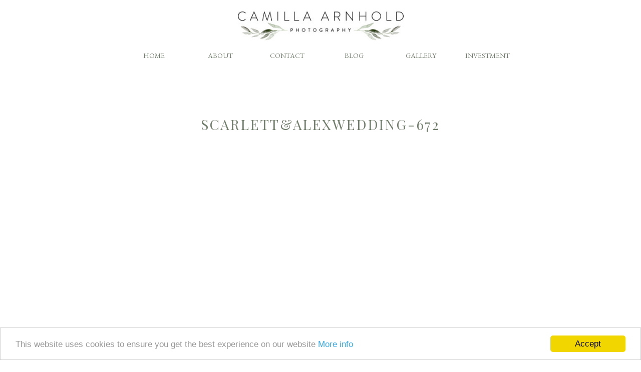

--- FILE ---
content_type: text/html; charset=UTF-8
request_url: https://camillaarnholdphotography.com/?attachment_id=11591
body_size: 13670
content:
<!DOCTYPE html>
<html lang="en-GB" class="d">
<head>
<link rel="stylesheet" type="text/css" href="//lib.showit.co/engine/2.3.2/showit.css" />
<meta name='robots' content='index, follow, max-image-preview:large, max-snippet:-1, max-video-preview:-1' />

	<!-- This site is optimized with the Yoast SEO plugin v19.11 - https://yoast.com/wordpress/plugins/seo/ -->
	<title>Scarlett&amp;AlexWedding-672 - www.camillaarnholdphotography.com</title>
	<link rel="canonical" href="https://camillaarnholdphotography.com/" />
	<meta property="og:locale" content="en_GB" />
	<meta property="og:type" content="article" />
	<meta property="og:title" content="Scarlett&amp;AlexWedding-672 - www.camillaarnholdphotography.com" />
	<meta property="og:url" content="https://camillaarnholdphotography.com/" />
	<meta property="og:site_name" content="www.camillaarnholdphotography.com" />
	<meta property="article:publisher" content="https://www.facebook.com/CamillaArnholdPhotography" />
	<meta property="og:image" content="https://camillaarnholdphotography.com" />
	<meta property="og:image:width" content="2000" />
	<meta property="og:image:height" content="1333" />
	<meta property="og:image:type" content="image/jpeg" />
	<meta name="twitter:card" content="summary_large_image" />
	<script type="application/ld+json" class="yoast-schema-graph">{"@context":"https://schema.org","@graph":[{"@type":"WebPage","@id":"https://camillaarnholdphotography.com/","url":"https://camillaarnholdphotography.com/","name":"Scarlett&AlexWedding-672 - www.camillaarnholdphotography.com","isPartOf":{"@id":"https://camillaarnholdphotography.com/#website"},"primaryImageOfPage":{"@id":"https://camillaarnholdphotography.com/#primaryimage"},"image":{"@id":"https://camillaarnholdphotography.com/#primaryimage"},"thumbnailUrl":"https://camillaarnholdphotography.com/wp-content/uploads/2019/03/ScarlettAlexWedding-672.jpg","datePublished":"2019-03-05T13:24:46+00:00","dateModified":"2019-03-05T13:24:46+00:00","breadcrumb":{"@id":"https://camillaarnholdphotography.com/#breadcrumb"},"inLanguage":"en-GB","potentialAction":[{"@type":"ReadAction","target":["https://camillaarnholdphotography.com/"]}]},{"@type":"ImageObject","inLanguage":"en-GB","@id":"https://camillaarnholdphotography.com/#primaryimage","url":"https://camillaarnholdphotography.com/wp-content/uploads/2019/03/ScarlettAlexWedding-672.jpg","contentUrl":"https://camillaarnholdphotography.com/wp-content/uploads/2019/03/ScarlettAlexWedding-672.jpg","width":2000,"height":1333},{"@type":"BreadcrumbList","@id":"https://camillaarnholdphotography.com/#breadcrumb","itemListElement":[{"@type":"ListItem","position":1,"name":"Home","item":"https://camillaarnholdphotography.com/"},{"@type":"ListItem","position":2,"name":"Scarlett&#038;AlexWedding-672"}]},{"@type":"WebSite","@id":"https://camillaarnholdphotography.com/#website","url":"https://camillaarnholdphotography.com/","name":"www.camillaarnholdphotography.com","description":"","publisher":{"@id":"https://camillaarnholdphotography.com/#/schema/person/a5c916a2e9d52beecc4026e053469d7a"},"potentialAction":[{"@type":"SearchAction","target":{"@type":"EntryPoint","urlTemplate":"https://camillaarnholdphotography.com/?s={search_term_string}"},"query-input":"required name=search_term_string"}],"inLanguage":"en-GB"},{"@type":["Person","Organization"],"@id":"https://camillaarnholdphotography.com/#/schema/person/a5c916a2e9d52beecc4026e053469d7a","name":"Camilla Arnhold","image":{"@type":"ImageObject","inLanguage":"en-GB","@id":"https://camillaarnholdphotography.com/#/schema/person/image/","url":"https://camillaarnholdphotography.com/wp-content/uploads/2025/06/SQAURECOLOUR.png","contentUrl":"https://camillaarnholdphotography.com/wp-content/uploads/2025/06/SQAURECOLOUR.png","width":5808,"height":5808,"caption":"Camilla Arnhold"},"logo":{"@id":"https://camillaarnholdphotography.com/#/schema/person/image/"},"sameAs":["https://www.facebook.com/CamillaArnholdPhotography","https://www.instagram.com/camillaarnholdphotography/","https://www.linkedin.com/in/camilla-arnhold-7b39a694/","https://uk.pinterest.com/camillaarnhold/"]}]}</script>
	<!-- / Yoast SEO plugin. -->


<link rel="alternate" type="application/rss+xml" title="www.camillaarnholdphotography.com &raquo; Feed" href="https://camillaarnholdphotography.com/feed/" />
<link rel="alternate" type="application/rss+xml" title="www.camillaarnholdphotography.com &raquo; Comments Feed" href="https://camillaarnholdphotography.com/comments/feed/" />
<link rel="alternate" type="application/rss+xml" title="www.camillaarnholdphotography.com &raquo; Scarlett&#038;AlexWedding-672 Comments Feed" href="https://camillaarnholdphotography.com/?attachment_id=11591/feed/" />
<script type="text/javascript">
/* <![CDATA[ */
window._wpemojiSettings = {"baseUrl":"https:\/\/s.w.org\/images\/core\/emoji\/16.0.1\/72x72\/","ext":".png","svgUrl":"https:\/\/s.w.org\/images\/core\/emoji\/16.0.1\/svg\/","svgExt":".svg","source":{"concatemoji":"https:\/\/camillaarnholdphotography.com\/wp-includes\/js\/wp-emoji-release.min.js?ver=6.8.3"}};
/*! This file is auto-generated */
!function(s,n){var o,i,e;function c(e){try{var t={supportTests:e,timestamp:(new Date).valueOf()};sessionStorage.setItem(o,JSON.stringify(t))}catch(e){}}function p(e,t,n){e.clearRect(0,0,e.canvas.width,e.canvas.height),e.fillText(t,0,0);var t=new Uint32Array(e.getImageData(0,0,e.canvas.width,e.canvas.height).data),a=(e.clearRect(0,0,e.canvas.width,e.canvas.height),e.fillText(n,0,0),new Uint32Array(e.getImageData(0,0,e.canvas.width,e.canvas.height).data));return t.every(function(e,t){return e===a[t]})}function u(e,t){e.clearRect(0,0,e.canvas.width,e.canvas.height),e.fillText(t,0,0);for(var n=e.getImageData(16,16,1,1),a=0;a<n.data.length;a++)if(0!==n.data[a])return!1;return!0}function f(e,t,n,a){switch(t){case"flag":return n(e,"\ud83c\udff3\ufe0f\u200d\u26a7\ufe0f","\ud83c\udff3\ufe0f\u200b\u26a7\ufe0f")?!1:!n(e,"\ud83c\udde8\ud83c\uddf6","\ud83c\udde8\u200b\ud83c\uddf6")&&!n(e,"\ud83c\udff4\udb40\udc67\udb40\udc62\udb40\udc65\udb40\udc6e\udb40\udc67\udb40\udc7f","\ud83c\udff4\u200b\udb40\udc67\u200b\udb40\udc62\u200b\udb40\udc65\u200b\udb40\udc6e\u200b\udb40\udc67\u200b\udb40\udc7f");case"emoji":return!a(e,"\ud83e\udedf")}return!1}function g(e,t,n,a){var r="undefined"!=typeof WorkerGlobalScope&&self instanceof WorkerGlobalScope?new OffscreenCanvas(300,150):s.createElement("canvas"),o=r.getContext("2d",{willReadFrequently:!0}),i=(o.textBaseline="top",o.font="600 32px Arial",{});return e.forEach(function(e){i[e]=t(o,e,n,a)}),i}function t(e){var t=s.createElement("script");t.src=e,t.defer=!0,s.head.appendChild(t)}"undefined"!=typeof Promise&&(o="wpEmojiSettingsSupports",i=["flag","emoji"],n.supports={everything:!0,everythingExceptFlag:!0},e=new Promise(function(e){s.addEventListener("DOMContentLoaded",e,{once:!0})}),new Promise(function(t){var n=function(){try{var e=JSON.parse(sessionStorage.getItem(o));if("object"==typeof e&&"number"==typeof e.timestamp&&(new Date).valueOf()<e.timestamp+604800&&"object"==typeof e.supportTests)return e.supportTests}catch(e){}return null}();if(!n){if("undefined"!=typeof Worker&&"undefined"!=typeof OffscreenCanvas&&"undefined"!=typeof URL&&URL.createObjectURL&&"undefined"!=typeof Blob)try{var e="postMessage("+g.toString()+"("+[JSON.stringify(i),f.toString(),p.toString(),u.toString()].join(",")+"));",a=new Blob([e],{type:"text/javascript"}),r=new Worker(URL.createObjectURL(a),{name:"wpTestEmojiSupports"});return void(r.onmessage=function(e){c(n=e.data),r.terminate(),t(n)})}catch(e){}c(n=g(i,f,p,u))}t(n)}).then(function(e){for(var t in e)n.supports[t]=e[t],n.supports.everything=n.supports.everything&&n.supports[t],"flag"!==t&&(n.supports.everythingExceptFlag=n.supports.everythingExceptFlag&&n.supports[t]);n.supports.everythingExceptFlag=n.supports.everythingExceptFlag&&!n.supports.flag,n.DOMReady=!1,n.readyCallback=function(){n.DOMReady=!0}}).then(function(){return e}).then(function(){var e;n.supports.everything||(n.readyCallback(),(e=n.source||{}).concatemoji?t(e.concatemoji):e.wpemoji&&e.twemoji&&(t(e.twemoji),t(e.wpemoji)))}))}((window,document),window._wpemojiSettings);
/* ]]> */
</script>
<link rel='stylesheet' id='layerslider-css' href='https://camillaarnholdphotography.com/wp-content/plugins/LayerSlider/assets/static/layerslider/css/layerslider.css?ver=6.11.1' type='text/css' media='all' />
<style id='wp-emoji-styles-inline-css' type='text/css'>

	img.wp-smiley, img.emoji {
		display: inline !important;
		border: none !important;
		box-shadow: none !important;
		height: 1em !important;
		width: 1em !important;
		margin: 0 0.07em !important;
		vertical-align: -0.1em !important;
		background: none !important;
		padding: 0 !important;
	}
</style>
<link rel='stylesheet' id='wp-block-library-css' href='https://camillaarnholdphotography.com/wp-includes/css/dist/block-library/style.min.css?ver=6.8.3' type='text/css' media='all' />
<style id='classic-theme-styles-inline-css' type='text/css'>
/*! This file is auto-generated */
.wp-block-button__link{color:#fff;background-color:#32373c;border-radius:9999px;box-shadow:none;text-decoration:none;padding:calc(.667em + 2px) calc(1.333em + 2px);font-size:1.125em}.wp-block-file__button{background:#32373c;color:#fff;text-decoration:none}
</style>
<style id='global-styles-inline-css' type='text/css'>
:root{--wp--preset--aspect-ratio--square: 1;--wp--preset--aspect-ratio--4-3: 4/3;--wp--preset--aspect-ratio--3-4: 3/4;--wp--preset--aspect-ratio--3-2: 3/2;--wp--preset--aspect-ratio--2-3: 2/3;--wp--preset--aspect-ratio--16-9: 16/9;--wp--preset--aspect-ratio--9-16: 9/16;--wp--preset--color--black: #000000;--wp--preset--color--cyan-bluish-gray: #abb8c3;--wp--preset--color--white: #ffffff;--wp--preset--color--pale-pink: #f78da7;--wp--preset--color--vivid-red: #cf2e2e;--wp--preset--color--luminous-vivid-orange: #ff6900;--wp--preset--color--luminous-vivid-amber: #fcb900;--wp--preset--color--light-green-cyan: #7bdcb5;--wp--preset--color--vivid-green-cyan: #00d084;--wp--preset--color--pale-cyan-blue: #8ed1fc;--wp--preset--color--vivid-cyan-blue: #0693e3;--wp--preset--color--vivid-purple: #9b51e0;--wp--preset--gradient--vivid-cyan-blue-to-vivid-purple: linear-gradient(135deg,rgba(6,147,227,1) 0%,rgb(155,81,224) 100%);--wp--preset--gradient--light-green-cyan-to-vivid-green-cyan: linear-gradient(135deg,rgb(122,220,180) 0%,rgb(0,208,130) 100%);--wp--preset--gradient--luminous-vivid-amber-to-luminous-vivid-orange: linear-gradient(135deg,rgba(252,185,0,1) 0%,rgba(255,105,0,1) 100%);--wp--preset--gradient--luminous-vivid-orange-to-vivid-red: linear-gradient(135deg,rgba(255,105,0,1) 0%,rgb(207,46,46) 100%);--wp--preset--gradient--very-light-gray-to-cyan-bluish-gray: linear-gradient(135deg,rgb(238,238,238) 0%,rgb(169,184,195) 100%);--wp--preset--gradient--cool-to-warm-spectrum: linear-gradient(135deg,rgb(74,234,220) 0%,rgb(151,120,209) 20%,rgb(207,42,186) 40%,rgb(238,44,130) 60%,rgb(251,105,98) 80%,rgb(254,248,76) 100%);--wp--preset--gradient--blush-light-purple: linear-gradient(135deg,rgb(255,206,236) 0%,rgb(152,150,240) 100%);--wp--preset--gradient--blush-bordeaux: linear-gradient(135deg,rgb(254,205,165) 0%,rgb(254,45,45) 50%,rgb(107,0,62) 100%);--wp--preset--gradient--luminous-dusk: linear-gradient(135deg,rgb(255,203,112) 0%,rgb(199,81,192) 50%,rgb(65,88,208) 100%);--wp--preset--gradient--pale-ocean: linear-gradient(135deg,rgb(255,245,203) 0%,rgb(182,227,212) 50%,rgb(51,167,181) 100%);--wp--preset--gradient--electric-grass: linear-gradient(135deg,rgb(202,248,128) 0%,rgb(113,206,126) 100%);--wp--preset--gradient--midnight: linear-gradient(135deg,rgb(2,3,129) 0%,rgb(40,116,252) 100%);--wp--preset--font-size--small: 13px;--wp--preset--font-size--medium: 20px;--wp--preset--font-size--large: 36px;--wp--preset--font-size--x-large: 42px;--wp--preset--spacing--20: 0.44rem;--wp--preset--spacing--30: 0.67rem;--wp--preset--spacing--40: 1rem;--wp--preset--spacing--50: 1.5rem;--wp--preset--spacing--60: 2.25rem;--wp--preset--spacing--70: 3.38rem;--wp--preset--spacing--80: 5.06rem;--wp--preset--shadow--natural: 6px 6px 9px rgba(0, 0, 0, 0.2);--wp--preset--shadow--deep: 12px 12px 50px rgba(0, 0, 0, 0.4);--wp--preset--shadow--sharp: 6px 6px 0px rgba(0, 0, 0, 0.2);--wp--preset--shadow--outlined: 6px 6px 0px -3px rgba(255, 255, 255, 1), 6px 6px rgba(0, 0, 0, 1);--wp--preset--shadow--crisp: 6px 6px 0px rgba(0, 0, 0, 1);}:where(.is-layout-flex){gap: 0.5em;}:where(.is-layout-grid){gap: 0.5em;}body .is-layout-flex{display: flex;}.is-layout-flex{flex-wrap: wrap;align-items: center;}.is-layout-flex > :is(*, div){margin: 0;}body .is-layout-grid{display: grid;}.is-layout-grid > :is(*, div){margin: 0;}:where(.wp-block-columns.is-layout-flex){gap: 2em;}:where(.wp-block-columns.is-layout-grid){gap: 2em;}:where(.wp-block-post-template.is-layout-flex){gap: 1.25em;}:where(.wp-block-post-template.is-layout-grid){gap: 1.25em;}.has-black-color{color: var(--wp--preset--color--black) !important;}.has-cyan-bluish-gray-color{color: var(--wp--preset--color--cyan-bluish-gray) !important;}.has-white-color{color: var(--wp--preset--color--white) !important;}.has-pale-pink-color{color: var(--wp--preset--color--pale-pink) !important;}.has-vivid-red-color{color: var(--wp--preset--color--vivid-red) !important;}.has-luminous-vivid-orange-color{color: var(--wp--preset--color--luminous-vivid-orange) !important;}.has-luminous-vivid-amber-color{color: var(--wp--preset--color--luminous-vivid-amber) !important;}.has-light-green-cyan-color{color: var(--wp--preset--color--light-green-cyan) !important;}.has-vivid-green-cyan-color{color: var(--wp--preset--color--vivid-green-cyan) !important;}.has-pale-cyan-blue-color{color: var(--wp--preset--color--pale-cyan-blue) !important;}.has-vivid-cyan-blue-color{color: var(--wp--preset--color--vivid-cyan-blue) !important;}.has-vivid-purple-color{color: var(--wp--preset--color--vivid-purple) !important;}.has-black-background-color{background-color: var(--wp--preset--color--black) !important;}.has-cyan-bluish-gray-background-color{background-color: var(--wp--preset--color--cyan-bluish-gray) !important;}.has-white-background-color{background-color: var(--wp--preset--color--white) !important;}.has-pale-pink-background-color{background-color: var(--wp--preset--color--pale-pink) !important;}.has-vivid-red-background-color{background-color: var(--wp--preset--color--vivid-red) !important;}.has-luminous-vivid-orange-background-color{background-color: var(--wp--preset--color--luminous-vivid-orange) !important;}.has-luminous-vivid-amber-background-color{background-color: var(--wp--preset--color--luminous-vivid-amber) !important;}.has-light-green-cyan-background-color{background-color: var(--wp--preset--color--light-green-cyan) !important;}.has-vivid-green-cyan-background-color{background-color: var(--wp--preset--color--vivid-green-cyan) !important;}.has-pale-cyan-blue-background-color{background-color: var(--wp--preset--color--pale-cyan-blue) !important;}.has-vivid-cyan-blue-background-color{background-color: var(--wp--preset--color--vivid-cyan-blue) !important;}.has-vivid-purple-background-color{background-color: var(--wp--preset--color--vivid-purple) !important;}.has-black-border-color{border-color: var(--wp--preset--color--black) !important;}.has-cyan-bluish-gray-border-color{border-color: var(--wp--preset--color--cyan-bluish-gray) !important;}.has-white-border-color{border-color: var(--wp--preset--color--white) !important;}.has-pale-pink-border-color{border-color: var(--wp--preset--color--pale-pink) !important;}.has-vivid-red-border-color{border-color: var(--wp--preset--color--vivid-red) !important;}.has-luminous-vivid-orange-border-color{border-color: var(--wp--preset--color--luminous-vivid-orange) !important;}.has-luminous-vivid-amber-border-color{border-color: var(--wp--preset--color--luminous-vivid-amber) !important;}.has-light-green-cyan-border-color{border-color: var(--wp--preset--color--light-green-cyan) !important;}.has-vivid-green-cyan-border-color{border-color: var(--wp--preset--color--vivid-green-cyan) !important;}.has-pale-cyan-blue-border-color{border-color: var(--wp--preset--color--pale-cyan-blue) !important;}.has-vivid-cyan-blue-border-color{border-color: var(--wp--preset--color--vivid-cyan-blue) !important;}.has-vivid-purple-border-color{border-color: var(--wp--preset--color--vivid-purple) !important;}.has-vivid-cyan-blue-to-vivid-purple-gradient-background{background: var(--wp--preset--gradient--vivid-cyan-blue-to-vivid-purple) !important;}.has-light-green-cyan-to-vivid-green-cyan-gradient-background{background: var(--wp--preset--gradient--light-green-cyan-to-vivid-green-cyan) !important;}.has-luminous-vivid-amber-to-luminous-vivid-orange-gradient-background{background: var(--wp--preset--gradient--luminous-vivid-amber-to-luminous-vivid-orange) !important;}.has-luminous-vivid-orange-to-vivid-red-gradient-background{background: var(--wp--preset--gradient--luminous-vivid-orange-to-vivid-red) !important;}.has-very-light-gray-to-cyan-bluish-gray-gradient-background{background: var(--wp--preset--gradient--very-light-gray-to-cyan-bluish-gray) !important;}.has-cool-to-warm-spectrum-gradient-background{background: var(--wp--preset--gradient--cool-to-warm-spectrum) !important;}.has-blush-light-purple-gradient-background{background: var(--wp--preset--gradient--blush-light-purple) !important;}.has-blush-bordeaux-gradient-background{background: var(--wp--preset--gradient--blush-bordeaux) !important;}.has-luminous-dusk-gradient-background{background: var(--wp--preset--gradient--luminous-dusk) !important;}.has-pale-ocean-gradient-background{background: var(--wp--preset--gradient--pale-ocean) !important;}.has-electric-grass-gradient-background{background: var(--wp--preset--gradient--electric-grass) !important;}.has-midnight-gradient-background{background: var(--wp--preset--gradient--midnight) !important;}.has-small-font-size{font-size: var(--wp--preset--font-size--small) !important;}.has-medium-font-size{font-size: var(--wp--preset--font-size--medium) !important;}.has-large-font-size{font-size: var(--wp--preset--font-size--large) !important;}.has-x-large-font-size{font-size: var(--wp--preset--font-size--x-large) !important;}
:where(.wp-block-post-template.is-layout-flex){gap: 1.25em;}:where(.wp-block-post-template.is-layout-grid){gap: 1.25em;}
:where(.wp-block-columns.is-layout-flex){gap: 2em;}:where(.wp-block-columns.is-layout-grid){gap: 2em;}
:root :where(.wp-block-pullquote){font-size: 1.5em;line-height: 1.6;}
</style>
<link rel='stylesheet' id='pub-style-css' href='https://camillaarnholdphotography.com/wp-content/themes/showit/pubs/1od-rf4at16bxx7hs7allw/20250619095308Srz4g6x/assets/pub.css?ver=1750326797' type='text/css' media='all' />
<script type="text/javascript" src="https://camillaarnholdphotography.com/wp-includes/js/jquery/jquery.min.js?ver=3.7.1" id="jquery-core-js"></script>
<script type="text/javascript" id="jquery-core-js-after">
/* <![CDATA[ */
$ = jQuery;
/* ]]> */
</script>
<script type="text/javascript" src="https://camillaarnholdphotography.com/wp-includes/js/jquery/jquery-migrate.min.js?ver=3.4.1" id="jquery-migrate-js"></script>
<script type="text/javascript" id="layerslider-utils-js-extra">
/* <![CDATA[ */
var LS_Meta = {"v":"6.11.1","fixGSAP":"1"};
/* ]]> */
</script>
<script type="text/javascript" src="https://camillaarnholdphotography.com/wp-content/plugins/LayerSlider/assets/static/layerslider/js/layerslider.utils.js?ver=6.11.1" id="layerslider-utils-js"></script>
<script type="text/javascript" src="https://camillaarnholdphotography.com/wp-content/plugins/LayerSlider/assets/static/layerslider/js/layerslider.kreaturamedia.jquery.js?ver=6.11.1" id="layerslider-js"></script>
<script type="text/javascript" src="https://camillaarnholdphotography.com/wp-content/plugins/LayerSlider/assets/static/layerslider/js/layerslider.transitions.js?ver=6.11.1" id="layerslider-transitions-js"></script>
<script type="text/javascript" src="https://camillaarnholdphotography.com/wp-content/themes/showit/pubs/1od-rf4at16bxx7hs7allw/20250619095308Srz4g6x/assets/pub.js?ver=1750326797" id="pub-script-js"></script>
<meta name="generator" content="Powered by LayerSlider 6.11.1 - Multi-Purpose, Responsive, Parallax, Mobile-Friendly Slider Plugin for WordPress." />
<!-- LayerSlider updates and docs at: https://layerslider.kreaturamedia.com -->
<link rel="https://api.w.org/" href="https://camillaarnholdphotography.com/wp-json/" /><link rel="alternate" title="JSON" type="application/json" href="https://camillaarnholdphotography.com/wp-json/wp/v2/media/11591" /><link rel="EditURI" type="application/rsd+xml" title="RSD" href="https://camillaarnholdphotography.com/xmlrpc.php?rsd" />
<link rel='shortlink' href='https://camillaarnholdphotography.com/?p=11591' />
<link rel="alternate" title="oEmbed (JSON)" type="application/json+oembed" href="https://camillaarnholdphotography.com/wp-json/oembed/1.0/embed?url=https%3A%2F%2Fcamillaarnholdphotography.com%2F%3Fattachment_id%3D11591" />
<link rel="alternate" title="oEmbed (XML)" type="text/xml+oembed" href="https://camillaarnholdphotography.com/wp-json/oembed/1.0/embed?url=https%3A%2F%2Fcamillaarnholdphotography.com%2F%3Fattachment_id%3D11591&#038;format=xml" />
				<style type="text/css" id="cst_font_data">
					@font-face {font-family: "Abiding love script";font-display: auto;font-fallback: ;font-weight: 400;src: url(https://camillaarnholdphotography.com/wp-content/uploads/2020/01/Abiding-Love-Script.ttf) format('TrueType');} @font-face {font-family: "Abiding love script bold";font-display: auto;font-fallback: ;font-weight: 400;src: url(https://camillaarnholdphotography.com/wp-content/uploads/2020/01/Abiding-Love-Script-Bold.ttf) format('TrueType');} @font-face {font-family: "Abiding Love Serif";font-display: auto;font-fallback: ;font-weight: 400;src: url(https://camillaarnholdphotography.com/wp-content/uploads/2020/01/Abiding-Love-Serif.woff2) format('woff2'), url(https://camillaarnholdphotography.com/wp-content/uploads/2020/01/Abiding-Love-Serif.woff) format('woff'), url(https://camillaarnholdphotography.com/wp-content/uploads/2020/01/Abiding-Love-Serif.ttf) format('TrueType'), url(https://camillaarnholdphotography.com/wp-content/uploads/2020/01/Abiding-Love-Serif.otf) format('OpenType');} @font-face {font-family: "Abiding love swashes";font-display: auto;font-fallback: ;font-weight: 400;src: url(https://camillaarnholdphotography.com/wp-content/uploads/2020/01/Abiding-Love-Script-Swashes.ttf) format('TrueType');} @font-face {font-family: "Abiding love swashes bold";font-display: auto;font-fallback: ;font-weight: 400;src: url(https://camillaarnholdphotography.com/wp-content/uploads/2020/01/Abiding-Love-Script-Swashes-Bold.ttf) format('TrueType');}				</style>
				
<meta charset="UTF-8" />
<meta name="viewport" content="width=device-width, initial-scale=1" />
<link rel="icon" type="image/png" href="//static.showit.co/200/0UKTAVo7Tt6dNI2eP_y-0Q/189726/sqaurecolour.png" />
<link rel="preconnect" href="https://static.showit.co" />

<link rel="preconnect" href="https://fonts.googleapis.com">
<link rel="preconnect" href="https://fonts.gstatic.com" crossorigin>
<link href="https://fonts.googleapis.com/css?family=EB+Garamond:regular|Playfair+Display:regular|EB+Garamond:italic" rel="stylesheet" type="text/css"/>
<style>
@font-face{font-family:Abiding Love Script;src:url('//static.showit.co/file/lhJVJE_hTNawQqR3lmc4Kw/189726/abiding_love_script.woff');}
</style>
<script id="init_data" type="application/json">
{"mobile":{"w":320},"desktop":{"w":1200,"bgFillType":"color","bgColor":"colors-7"},"sid":"1od-rf4at16bxx7hs7allw","break":768,"assetURL":"//static.showit.co","contactFormId":"189726/324203","cfAction":"aHR0cHM6Ly9jbGllbnRzZXJ2aWNlLnNob3dpdC5jby9jb250YWN0Zm9ybQ==","sgAction":"aHR0cHM6Ly9jbGllbnRzZXJ2aWNlLnNob3dpdC5jby9zb2NpYWxncmlk","blockData":[{"slug":"navigation-pages","visible":"a","states":[],"d":{"h":151,"w":1200,"locking":{"side":"st","scrollOffset":1},"bgFillType":"color","bgColor":"#FFFFFF","bgMediaType":"none"},"m":{"h":51,"w":320,"locking":{"side":"st","scrollOffset":1},"bgFillType":"color","bgColor":"#FFFFFF","bgMediaType":"none"}},{"slug":"post-title","visible":"a","states":[],"d":{"h":796,"w":1200,"nature":"dH","bgFillType":"color","bgColor":"colors-7","bgMediaType":"none"},"m":{"h":365,"w":320,"nature":"dH","bgFillType":"color","bgColor":"colors-7","bgMediaType":"none"}},{"slug":"post-content","visible":"a","states":[],"d":{"h":192,"w":1200,"nature":"dH","bgFillType":"color","bgColor":"colors-7","bgMediaType":"none"},"m":{"h":155,"w":320,"nature":"dH","bgFillType":"color","bgColor":"colors-7","bgMediaType":"none"}},{"slug":"prev-next","visible":"a","states":[],"d":{"h":50,"w":1200,"nature":"dH","bgFillType":"color","bgColor":"#FFFFFF","bgMediaType":"none"},"m":{"h":38,"w":320,"nature":"dH","bgFillType":"color","bgColor":"#FFFFFF","bgMediaType":"none"}},{"slug":"comments","visible":"a","states":[],"d":{"h":55,"w":1200,"nature":"dH","bgFillType":"color","bgColor":"#ffffff","bgMediaType":"none"},"m":{"h":57,"w":320,"nature":"dH","bgFillType":"color","bgColor":"#ffffff","bgMediaType":"none"}},{"slug":"comment-form","visible":"a","states":[],"d":{"h":390,"w":1200,"nature":"dH","bgFillType":"color","bgColor":"#ffffff","bgMediaType":"none"},"m":{"h":446,"w":320,"nature":"dH","bgFillType":"color","bgColor":"#ffffff","bgMediaType":"none"}},{"slug":"footer","visible":"a","states":[],"d":{"h":800,"w":1200,"bgFillType":"color","bgColor":"#FFFFFF","bgMediaType":"none"},"m":{"h":621,"w":320,"bgFillType":"color","bgColor":"#FFFFFF","bgMediaType":"none"}},{"slug":"mobile-menu-open","visible":"m","states":[],"d":{"h":400,"w":1200,"bgFillType":"color","bgColor":"#FFFFFF","bgMediaType":"none"},"m":{"h":361,"w":320,"locking":{"side":"t"},"bgFillType":"color","bgColor":"#FFFFFF","bgMediaType":"none"}}],"elementData":[{"type":"text","visible":"d","id":"navigation-pages_0","blockId":"navigation-pages","m":{"x":103,"y":7,"w":113.39999999999999,"h":21,"a":0},"d":{"x":884,"y":99,"w":98,"h":31,"a":0}},{"type":"text","visible":"d","id":"navigation-pages_1","blockId":"navigation-pages","m":{"x":103,"y":7,"w":113.39999999999999,"h":21,"a":0},"d":{"x":751,"y":99,"w":98,"h":31,"a":0}},{"type":"text","visible":"d","id":"navigation-pages_2","blockId":"navigation-pages","m":{"x":103,"y":7,"w":113.39999999999999,"h":21,"a":0},"d":{"x":618,"y":99,"w":98,"h":31,"a":0}},{"type":"text","visible":"d","id":"navigation-pages_3","blockId":"navigation-pages","m":{"x":103,"y":7,"w":113.39999999999999,"h":21,"a":0},"d":{"x":484,"y":99,"w":98,"h":31,"a":0}},{"type":"text","visible":"d","id":"navigation-pages_4","blockId":"navigation-pages","m":{"x":103,"y":7,"w":113.39999999999999,"h":21,"a":0},"d":{"x":351,"y":99,"w":98,"h":31,"a":0}},{"type":"text","visible":"d","id":"navigation-pages_5","blockId":"navigation-pages","m":{"x":103,"y":7,"w":113.39999999999999,"h":21,"a":0},"d":{"x":218,"y":99,"w":98,"h":31,"a":0}},{"type":"simple","visible":"a","id":"navigation-pages_6","blockId":"navigation-pages","m":{"x":135,"y":33,"w":50,"h":1,"a":0},"d":{"x":560,"y":58,"w":80,"h":1,"a":0}},{"type":"graphic","visible":"a","id":"navigation-pages_7","blockId":"navigation-pages","m":{"x":75,"y":10,"w":171,"h":32,"a":0,"gs":{"t":"fit"}},"d":{"x":435,"y":21,"w":331,"h":62,"a":0},"c":{"key":"kN1x7OTKRXiIGVI8ZDBcIw/189726/colour.jpg","aspect_ratio":5.35385}},{"type":"icon","visible":"m","id":"navigation-pages_8","blockId":"navigation-pages","m":{"x":263,"y":0,"w":50,"h":50,"a":0},"d":{"x":550,"y":150,"w":100,"h":100,"a":0},"pc":[{"type":"show","block":"mobile-menu-open"}]},{"type":"graphic","visible":"a","id":"post-title_0","blockId":"post-title","m":{"x":24,"y":129,"w":273,"h":203,"a":0},"d":{"x":180,"y":142,"w":840,"h":626,"a":0},"c":{"key":"SrXokEfBQF-9ferFC49Svw/shared/6934_14.jpg","aspect_ratio":1.34228}},{"type":"text","visible":"a","id":"post-title_1","blockId":"post-title","m":{"x":14,"y":21,"w":293,"h":52,"a":0},"d":{"x":102,"y":81,"w":996,"h":63,"a":0}},{"type":"text","visible":"a","id":"post-content_0","blockId":"post-content","m":{"x":12,"y":31,"w":297,"h":88,"a":0},"d":{"x":102,"y":40,"w":996,"h":123,"a":0}},{"type":"text","visible":"a","id":"prev-next_0","blockId":"prev-next","m":{"x":207,"y":7.5,"w":102.6,"h":19,"a":0},"d":{"x":974.723,"y":11.5,"w":205,"h":27,"a":0}},{"type":"text","visible":"a","id":"prev-next_1","blockId":"prev-next","m":{"x":11,"y":7.5,"w":102.6,"h":19,"a":0},"d":{"x":20.278,"y":11.5,"w":205,"h":27,"a":0}},{"type":"text","visible":"a","id":"comments_0","blockId":"comments","m":{"x":10.538,"y":8.692,"w":290.007,"h":39.012,"a":0},"d":{"x":228.498,"y":16,"w":743.005,"h":27.001,"a":0,"lockV":"bs"}},{"type":"text","visible":"a","id":"comment-form_0","blockId":"comment-form","m":{"x":10.5,"y":11,"w":299.001,"h":44.002,"a":0},"d":{"x":227.993,"y":13,"w":744.015,"h":31.013,"a":0,"lockV":"bs"}},{"type":"text","visible":"d","id":"footer_0","blockId":"footer","m":{"x":103,"y":7,"w":113.39999999999999,"h":21,"a":0},"d":{"x":1016,"y":434,"w":98,"h":31,"a":0}},{"type":"text","visible":"d","id":"footer_1","blockId":"footer","m":{"x":103,"y":7,"w":113.39999999999999,"h":21,"a":0},"d":{"x":1016,"y":399,"w":98,"h":31,"a":0}},{"type":"text","visible":"d","id":"footer_2","blockId":"footer","m":{"x":103,"y":7,"w":113.39999999999999,"h":21,"a":0},"d":{"x":1016,"y":364,"w":98,"h":31,"a":0}},{"type":"text","visible":"d","id":"footer_3","blockId":"footer","m":{"x":103,"y":7,"w":113.39999999999999,"h":21,"a":0},"d":{"x":883,"y":434,"w":98,"h":31,"a":0}},{"type":"text","visible":"d","id":"footer_4","blockId":"footer","m":{"x":103,"y":7,"w":113.39999999999999,"h":21,"a":0},"d":{"x":883,"y":399,"w":98,"h":31,"a":0}},{"type":"text","visible":"d","id":"footer_5","blockId":"footer","m":{"x":103,"y":7,"w":113.39999999999999,"h":21,"a":0},"d":{"x":883,"y":364,"w":98,"h":31,"a":0}},{"type":"simple","visible":"d","id":"footer_6","blockId":"footer","m":{"x":121,"y":46,"w":80,"h":1,"a":0},"d":{"x":954,"y":414,"w":90,"h":1,"a":90}},{"type":"text","visible":"d","id":"footer_7","blockId":"footer","m":{"x":95,"y":10,"w":130.2,"h":31,"a":0},"d":{"x":918,"y":311,"w":164,"h":31,"a":0}},{"type":"icon","visible":"a","id":"footer_8","blockId":"footer","m":{"x":178,"y":463,"w":28,"h":26,"a":0},"d":{"x":622,"y":651,"w":28,"h":24,"a":0}},{"type":"icon","visible":"a","id":"footer_9","blockId":"footer","m":{"x":142,"y":463,"w":28,"h":26,"a":0},"d":{"x":586,"y":651,"w":28,"h":24,"a":0}},{"type":"icon","visible":"a","id":"footer_10","blockId":"footer","m":{"x":106,"y":463,"w":28,"h":26,"a":0},"d":{"x":548,"y":651,"w":28,"h":24,"a":0}},{"type":"simple","visible":"a","id":"footer_11","blockId":"footer","m":{"x":120,"y":451,"w":80,"h":1,"a":0},"d":{"x":550,"y":637,"w":100,"h":1,"a":0}},{"type":"simple","visible":"d","id":"footer_12","blockId":"footer","m":{"x":130,"y":461,"w":80,"h":1,"a":0},"d":{"x":1,"y":0,"w":1200,"h":1,"a":0}},{"type":"simple","visible":"m","id":"footer_13","blockId":"footer","m":{"x":49,"y":5,"w":214,"h":1,"a":0},"d":{"x":560,"y":647,"w":100,"h":1,"a":0}},{"type":"text","visible":"a","id":"footer_14","blockId":"footer","m":{"x":92,"y":428,"w":136,"h":18,"a":0},"d":{"x":497,"y":603,"w":206,"h":26,"a":0}},{"type":"text","visible":"a","id":"footer_15","blockId":"footer","m":{"x":61,"y":521,"w":199,"h":26,"a":0},"d":{"x":70,"y":342,"w":261,"h":32,"a":0}},{"type":"simple","visible":"a","id":"footer_16","blockId":"footer","m":{"x":121,"y":503,"w":80,"h":1,"a":0},"d":{"x":150,"y":403,"w":100,"h":1,"a":0}},{"type":"simple","visible":"a","id":"footer_17","blockId":"footer","m":{"x":51,"y":150,"w":251,"h":254,"a":0},"d":{"x":440,"y":196,"w":342,"h":341,"a":0}},{"type":"text","visible":"a","id":"footer_18","blockId":"footer","m":{"x":33,"y":91,"w":259,"h":22,"a":0},"d":{"x":421,"y":153,"w":359,"h":30,"a":0}},{"type":"text","visible":"a","id":"footer_19","blockId":"footer","m":{"x":94,"y":54,"w":136,"h":20,"a":0},"d":{"x":502,"y":121,"w":196,"h":25,"a":0}},{"type":"social","visible":"a","id":"footer_20","blockId":"footer","m":{"x":45,"y":163,"w":247,"h":246,"a":0},"d":{"x":405,"y":213,"w":372,"h":344,"a":0}},{"type":"text","visible":"d","id":"footer_21","blockId":"footer","m":{"x":103,"y":301,"w":114,"h":19,"a":0},"d":{"x":6,"y":419,"w":388,"h":184,"a":0}},{"type":"icon","visible":"a","id":"mobile-menu-open_0","blockId":"mobile-menu-open","m":{"x":271,"y":15,"w":33,"h":33,"a":0},"d":{"x":550,"y":150,"w":100,"h":100,"a":0},"pc":[{"type":"hide","block":"mobile-menu-open"}]},{"type":"text","visible":"a","id":"mobile-menu-open_1","blockId":"mobile-menu-open","m":{"x":111,"y":274,"w":98,"h":32,"a":0},"d":{"x":512,"y":171,"w":177,"h":59,"a":0}},{"type":"text","visible":"a","id":"mobile-menu-open_2","blockId":"mobile-menu-open","m":{"x":111,"y":229,"w":98,"h":32,"a":0},"d":{"x":512,"y":171,"w":177,"h":59,"a":0}},{"type":"text","visible":"a","id":"mobile-menu-open_3","blockId":"mobile-menu-open","m":{"x":105,"y":184,"w":110,"h":32,"a":0},"d":{"x":512,"y":171,"w":177,"h":59,"a":0}},{"type":"text","visible":"a","id":"mobile-menu-open_4","blockId":"mobile-menu-open","m":{"x":105,"y":138,"w":110,"h":32,"a":0},"d":{"x":522,"y":181,"w":177,"h":59,"a":0}},{"type":"text","visible":"a","id":"mobile-menu-open_5","blockId":"mobile-menu-open","m":{"x":123,"y":93,"w":75,"h":32,"a":0},"d":{"x":512,"y":171,"w":177,"h":59,"a":0}},{"type":"text","visible":"a","id":"mobile-menu-open_6","blockId":"mobile-menu-open","m":{"x":123,"y":48,"w":75,"h":32,"a":0},"d":{"x":512,"y":171,"w":177,"h":59,"a":0},"pc":[{"type":"hide","block":"mobile-menu-open"}]}]}
</script>
<link
rel="stylesheet"
type="text/css"
href="https://cdnjs.cloudflare.com/ajax/libs/animate.css/3.4.0/animate.min.css"
/>


<script src="//lib.showit.co/engine/2.3.2/showit-lib.min.js"></script>
<script src="//lib.showit.co/engine/2.3.2/showit.min.js"></script>
<script>

function initPage(){

}
</script>

<style id="si-page-css">
html.m {background-color:rgba(255,255,255,1);}
html.d {background-color:rgba(255,255,255,1);}
.d .st-d-title,.d .se-wpt h1 {color:rgba(172,182,174,1);line-height:1.6;letter-spacing:0em;font-size:54px;text-align:center;font-family:'Abiding Love Script';font-weight:400;font-style:normal;}
.d .se-wpt h1 {margin-bottom:30px;}
.d .st-d-title.se-rc a {color:rgba(172,182,174,1);}
.d .st-d-title.se-rc a:hover {text-decoration:underline;color:rgba(172,182,174,1);opacity:0.8;}
.m .st-m-title,.m .se-wpt h1 {color:rgba(172,182,174,1);line-height:1.6;letter-spacing:0em;font-size:36px;text-align:center;font-family:'Abiding Love Script';font-weight:400;font-style:normal;}
.m .se-wpt h1 {margin-bottom:20px;}
.m .st-m-title.se-rc a {color:rgba(172,182,174,1);}
.m .st-m-title.se-rc a:hover {text-decoration:underline;color:rgba(172,182,174,1);opacity:0.8;}
.d .st-d-heading,.d .se-wpt h2 {color:rgba(112,125,106,1);text-transform:uppercase;line-height:1.2;letter-spacing:0.1em;font-size:18px;text-align:center;font-family:'Playfair Display';font-weight:400;font-style:normal;}
.d .se-wpt h2 {margin-bottom:24px;}
.d .st-d-heading.se-rc a {color:rgba(112,125,106,1);}
.d .st-d-heading.se-rc a:hover {text-decoration:underline;color:rgba(112,125,106,1);opacity:0.8;}
.m .st-m-heading,.m .se-wpt h2 {color:rgba(112,125,106,1);text-transform:uppercase;line-height:1.2;letter-spacing:0.1em;font-size:18px;text-align:center;font-family:'Playfair Display';font-weight:400;font-style:normal;}
.m .se-wpt h2 {margin-bottom:20px;}
.m .st-m-heading.se-rc a {color:rgba(112,125,106,1);}
.m .st-m-heading.se-rc a:hover {text-decoration:underline;color:rgba(112,125,106,1);opacity:0.8;}
.d .st-d-subheading,.d .se-wpt h3 {color:rgba(118,118,118,1);line-height:1.8;letter-spacing:0.1em;font-size:17px;text-align:center;font-family:'EB Garamond';font-weight:400;font-style:italic;}
.d .se-wpt h3 {margin-bottom:18px;}
.d .st-d-subheading.se-rc a {color:rgba(118,118,118,1);}
.d .st-d-subheading.se-rc a:hover {text-decoration:underline;color:rgba(118,118,118,1);opacity:0.8;}
.m .st-m-subheading,.m .se-wpt h3 {color:rgba(118,118,118,1);line-height:1.8;letter-spacing:0.1em;font-size:14px;text-align:center;font-family:'EB Garamond';font-weight:400;font-style:italic;}
.m .se-wpt h3 {margin-bottom:18px;}
.m .st-m-subheading.se-rc a {color:rgba(118,118,118,1);}
.m .st-m-subheading.se-rc a:hover {text-decoration:underline;color:rgba(118,118,118,1);opacity:0.8;}
.d .st-d-paragraph {color:rgba(118,118,118,1);line-height:1.8;letter-spacing:0em;font-size:16px;text-align:center;font-family:'EB Garamond';font-weight:400;font-style:normal;}
.d .se-wpt p {margin-bottom:16px;}
.d .st-d-paragraph.se-rc a {color:rgba(118,118,118,1);}
.d .st-d-paragraph.se-rc a:hover {text-decoration:underline;color:rgba(118,118,118,1);opacity:0.8;}
.m .st-m-paragraph {color:rgba(118,118,118,1);line-height:1.8;letter-spacing:0em;font-size:14px;text-align:center;font-family:'EB Garamond';font-weight:400;font-style:normal;}
.m .se-wpt p {margin-bottom:16px;}
.m .st-m-paragraph.se-rc a {color:rgba(118,118,118,1);}
.m .st-m-paragraph.se-rc a:hover {text-decoration:underline;color:rgba(118,118,118,1);opacity:0.8;}
.sib-navigation-pages {z-index:3;}
.m .sib-navigation-pages {height:51px;}
.d .sib-navigation-pages {height:151px;}
.m .sib-navigation-pages .ss-bg {background-color:rgba(255,255,255,1);}
.d .sib-navigation-pages .ss-bg {background-color:rgba(255,255,255,1);}
.d .sie-navigation-pages_0 {left:884px;top:99px;width:98px;height:31px;}
.m .sie-navigation-pages_0 {left:103px;top:7px;width:113.39999999999999px;height:21px;display:none;}
.d .sie-navigation-pages_0-text {color:rgba(112,125,106,1);text-transform:uppercase;letter-spacing:0em;font-size:14px;text-align:center;font-family:'EB Garamond';font-weight:400;font-style:normal;}
.d .sie-navigation-pages_1 {left:751px;top:99px;width:98px;height:31px;}
.m .sie-navigation-pages_1 {left:103px;top:7px;width:113.39999999999999px;height:21px;display:none;}
.d .sie-navigation-pages_1-text {color:rgba(112,125,106,1);text-transform:uppercase;font-size:14px;text-align:center;font-family:'EB Garamond';font-weight:400;font-style:normal;}
.d .sie-navigation-pages_2 {left:618px;top:99px;width:98px;height:31px;}
.m .sie-navigation-pages_2 {left:103px;top:7px;width:113.39999999999999px;height:21px;display:none;}
.d .sie-navigation-pages_2-text {color:rgba(112,125,106,1);text-transform:uppercase;font-size:14px;text-align:center;font-family:'EB Garamond';font-weight:400;font-style:normal;}
.d .sie-navigation-pages_3 {left:484px;top:99px;width:98px;height:31px;}
.m .sie-navigation-pages_3 {left:103px;top:7px;width:113.39999999999999px;height:21px;display:none;}
.d .sie-navigation-pages_3-text {color:rgba(112,125,106,1);text-transform:uppercase;font-size:14px;text-align:center;font-family:'EB Garamond';font-weight:400;font-style:normal;}
.d .sie-navigation-pages_4 {left:351px;top:99px;width:98px;height:31px;}
.m .sie-navigation-pages_4 {left:103px;top:7px;width:113.39999999999999px;height:21px;display:none;}
.d .sie-navigation-pages_4-text {color:rgba(112,125,106,1);text-transform:uppercase;font-size:14px;text-align:center;font-family:'EB Garamond';font-weight:400;font-style:normal;}
.d .sie-navigation-pages_5 {left:218px;top:99px;width:98px;height:31px;}
.m .sie-navigation-pages_5 {left:103px;top:7px;width:113.39999999999999px;height:21px;display:none;}
.d .sie-navigation-pages_5-text {color:rgba(112,125,106,1);text-transform:uppercase;letter-spacing:0em;font-size:14px;text-align:center;font-family:'EB Garamond';font-weight:400;font-style:normal;}
.d .sie-navigation-pages_6 {left:560px;top:58px;width:80px;height:1px;}
.m .sie-navigation-pages_6 {left:135px;top:33px;width:50px;height:1px;}
.d .sie-navigation-pages_6 .se-simple:hover {}
.m .sie-navigation-pages_6 .se-simple:hover {}
.d .sie-navigation-pages_6 .se-simple {background-color:rgba(118,118,118,0.5);}
.m .sie-navigation-pages_6 .se-simple {background-color:rgba(118,118,118,0.5);}
.d .sie-navigation-pages_7 {left:435px;top:21px;width:331px;height:62px;}
.m .sie-navigation-pages_7 {left:75px;top:10px;width:171px;height:32px;}
.d .sie-navigation-pages_7 .se-img {background-repeat:no-repeat;background-size:cover;background-position:50% 50%;border-radius:inherit;}
.m .sie-navigation-pages_7 .se-img {background-repeat:no-repeat;background-size:contain;background-position:50%;border-radius:inherit;}
.d .sie-navigation-pages_8 {left:550px;top:150px;width:100px;height:100px;display:none;}
.m .sie-navigation-pages_8 {left:263px;top:0px;width:50px;height:50px;}
.d .sie-navigation-pages_8 svg {fill:rgba(112,125,106,1);}
.m .sie-navigation-pages_8 svg {fill:rgba(112,125,106,1);}
.m .sib-post-title {height:365px;}
.d .sib-post-title {height:796px;}
.m .sib-post-title .ss-bg {background-color:rgba(255,255,255,1);}
.d .sib-post-title .ss-bg {background-color:rgba(255,255,255,1);}
.m .sib-post-title.sb-nm-dH .sc {height:365px;}
.d .sib-post-title.sb-nd-dH .sc {height:796px;}
.d .sie-post-title_0 {left:180px;top:142px;width:840px;height:626px;}
.m .sie-post-title_0 {left:24px;top:129px;width:273px;height:203px;}
.d .sie-post-title_0 .se-img img {object-fit: cover;object-position: 50% 50%;border-radius: inherit;height: 100%;width: 100%;}
.m .sie-post-title_0 .se-img img {object-fit: cover;object-position: 50% 50%;border-radius: inherit;height: 100%;width: 100%;}
.d .sie-post-title_1 {left:102px;top:81px;width:996px;height:63px;}
.m .sie-post-title_1 {left:14px;top:21px;width:293px;height:52px;}
.d .sie-post-title_1-text {font-size:28px;}
.m .sie-post-title_1-text {font-size:12px;}
.m .sib-post-content {height:155px;}
.d .sib-post-content {height:192px;}
.m .sib-post-content .ss-bg {background-color:rgba(255,255,255,1);}
.d .sib-post-content .ss-bg {background-color:rgba(255,255,255,1);}
.m .sib-post-content.sb-nm-dH .sc {height:155px;}
.d .sib-post-content.sb-nd-dH .sc {height:192px;}
.d .sie-post-content_0 {left:102px;top:40px;width:996px;height:123px;}
.m .sie-post-content_0 {left:12px;top:31px;width:297px;height:88px;}
.m .sie-post-content_0-text {font-size:12px;}
.m .sib-prev-next {height:38px;}
.d .sib-prev-next {height:50px;}
.m .sib-prev-next .ss-bg {background-color:rgba(255,255,255,1);}
.d .sib-prev-next .ss-bg {background-color:rgba(255,255,255,1);}
.m .sib-prev-next.sb-nm-dH .sc {height:38px;}
.d .sib-prev-next.sb-nd-dH .sc {height:50px;}
.d .sie-prev-next_0 {left:974.723px;top:11.5px;width:205px;height:27px;}
.m .sie-prev-next_0 {left:207px;top:7.5px;width:102.6px;height:19px;}
.d .sie-prev-next_0-text {font-size:16px;}
.d .sie-prev-next_1 {left:20.278px;top:11.5px;width:205px;height:27px;}
.m .sie-prev-next_1 {left:11px;top:7.5px;width:102.6px;height:19px;}
.d .sie-prev-next_1-text {font-size:16px;}
.m .sib-comments {height:57px;}
.d .sib-comments {height:55px;}
.m .sib-comments .ss-bg {background-color:rgba(255,255,255,1);}
.d .sib-comments .ss-bg {background-color:rgba(255,255,255,1);}
.m .sib-comments.sb-nm-dH .sc {height:57px;}
.d .sib-comments.sb-nd-dH .sc {height:55px;}
.d .sie-comments_0 {left:228.498px;top:16px;width:743.005px;height:27.001px;}
.m .sie-comments_0 {left:10.538px;top:8.692px;width:290.007px;height:39.012px;}
.m .sie-comments_0-text {color:rgba(178,178,178,1);line-height:1.8;letter-spacing:0.2em;font-size:12px;text-align:center;}
.m .sib-comment-form {height:446px;}
.d .sib-comment-form {height:390px;}
.m .sib-comment-form .ss-bg {background-color:rgba(255,255,255,1);}
.d .sib-comment-form .ss-bg {background-color:rgba(255,255,255,1);}
.m .sib-comment-form.sb-nm-dH .sc {height:446px;}
.d .sib-comment-form.sb-nd-dH .sc {height:390px;}
.d .sie-comment-form_0 {left:227.993px;top:13px;width:744.015px;height:31.013px;}
.m .sie-comment-form_0 {left:10.5px;top:11px;width:299.001px;height:44.002px;}
.m .sie-comment-form_0-text {color:rgba(178,178,178,1);line-height:1.8;letter-spacing:0.2em;font-size:12px;text-align:center;}
.m .sib-footer {height:621px;}
.d .sib-footer {height:800px;}
.m .sib-footer .ss-bg {background-color:rgba(255,255,255,1);}
.d .sib-footer .ss-bg {background-color:rgba(255,255,255,1);}
.d .sie-footer_0 {left:1016px;top:434px;width:98px;height:31px;}
.m .sie-footer_0 {left:103px;top:7px;width:113.39999999999999px;height:21px;display:none;}
.d .sie-footer_0-text {text-transform:uppercase;letter-spacing:0.1em;font-size:14px;text-align:left;font-family:'Playfair Display';font-weight:400;font-style:normal;}
.m .sie-footer_0-text {text-align:center;}
.d .sie-footer_1 {left:1016px;top:399px;width:98px;height:31px;}
.m .sie-footer_1 {left:103px;top:7px;width:113.39999999999999px;height:21px;display:none;}
.d .sie-footer_1-text {text-transform:uppercase;letter-spacing:0.1em;font-size:14px;text-align:left;font-family:'Playfair Display';font-weight:400;font-style:normal;}
.m .sie-footer_1-text {text-align:center;}
.d .sie-footer_2 {left:1016px;top:364px;width:98px;height:31px;}
.m .sie-footer_2 {left:103px;top:7px;width:113.39999999999999px;height:21px;display:none;}
.d .sie-footer_2-text {text-transform:uppercase;letter-spacing:0.1em;font-size:14px;text-align:left;font-family:'Playfair Display';font-weight:400;font-style:normal;}
.m .sie-footer_2-text {text-align:center;}
.d .sie-footer_3 {left:883px;top:434px;width:98px;height:31px;}
.m .sie-footer_3 {left:103px;top:7px;width:113.39999999999999px;height:21px;display:none;}
.d .sie-footer_3-text {text-transform:uppercase;letter-spacing:0.1em;font-size:14px;text-align:right;font-family:'Playfair Display';font-weight:400;font-style:normal;}
.m .sie-footer_3-text {text-align:center;}
.d .sie-footer_4 {left:883px;top:399px;width:98px;height:31px;}
.m .sie-footer_4 {left:103px;top:7px;width:113.39999999999999px;height:21px;display:none;}
.d .sie-footer_4-text {text-transform:uppercase;letter-spacing:0.1em;font-size:14px;text-align:right;font-family:'Playfair Display';font-weight:400;font-style:normal;}
.m .sie-footer_4-text {text-align:center;}
.d .sie-footer_5 {left:883px;top:364px;width:98px;height:31px;}
.m .sie-footer_5 {left:103px;top:7px;width:113.39999999999999px;height:21px;display:none;}
.d .sie-footer_5-text {text-transform:uppercase;letter-spacing:0.1em;font-size:14px;text-align:right;font-family:'Playfair Display';font-weight:400;font-style:normal;}
.m .sie-footer_5-text {text-align:center;}
.d .sie-footer_6 {left:954px;top:414px;width:90px;height:1px;}
.m .sie-footer_6 {left:121px;top:46px;width:80px;height:1px;display:none;}
.d .sie-footer_6 .se-simple:hover {}
.m .sie-footer_6 .se-simple:hover {}
.d .sie-footer_6 .se-simple {background-color:rgba(118,118,118,0.5);}
.m .sie-footer_6 .se-simple {background-color:rgba(118,118,118,0.5);}
.d .sie-footer_7 {left:918px;top:311px;width:164px;height:31px;}
.m .sie-footer_7 {left:95px;top:10px;width:130.2px;height:31px;display:none;}
.d .sie-footer_7-text {font-size:17px;}
.d .sie-footer_8 {left:622px;top:651px;width:28px;height:24px;}
.m .sie-footer_8 {left:178px;top:463px;width:28px;height:26px;}
.d .sie-footer_8 svg {fill:rgba(112,125,106,1);}
.m .sie-footer_8 svg {fill:rgba(112,125,106,1);}
.d .sie-footer_9 {left:586px;top:651px;width:28px;height:24px;}
.m .sie-footer_9 {left:142px;top:463px;width:28px;height:26px;}
.d .sie-footer_9 svg {fill:rgba(112,125,106,1);}
.m .sie-footer_9 svg {fill:rgba(112,125,106,1);}
.d .sie-footer_10 {left:548px;top:651px;width:28px;height:24px;}
.m .sie-footer_10 {left:106px;top:463px;width:28px;height:26px;}
.d .sie-footer_10 svg {fill:rgba(112,125,106,1);}
.m .sie-footer_10 svg {fill:rgba(112,125,106,1);}
.d .sie-footer_11 {left:550px;top:637px;width:100px;height:1px;}
.m .sie-footer_11 {left:120px;top:451px;width:80px;height:1px;}
.d .sie-footer_11 .se-simple:hover {}
.m .sie-footer_11 .se-simple:hover {}
.d .sie-footer_11 .se-simple {background-color:rgba(118,118,118,0.5);}
.m .sie-footer_11 .se-simple {background-color:rgba(118,118,118,0.5);}
.d .sie-footer_12 {left:1px;top:0px;width:1200px;height:1px;}
.m .sie-footer_12 {left:130px;top:461px;width:80px;height:1px;display:none;}
.d .sie-footer_12 .se-simple:hover {}
.m .sie-footer_12 .se-simple:hover {}
.d .sie-footer_12 .se-simple {background-color:rgba(118,118,118,0.5);}
.m .sie-footer_12 .se-simple {background-color:rgba(118,118,118,0.5);}
.d .sie-footer_13 {left:560px;top:647px;width:100px;height:1px;display:none;}
.m .sie-footer_13 {left:49px;top:5px;width:214px;height:1px;}
.d .sie-footer_13 .se-simple:hover {}
.m .sie-footer_13 .se-simple:hover {}
.d .sie-footer_13 .se-simple {background-color:rgba(118,118,118,0.5);}
.m .sie-footer_13 .se-simple {background-color:rgba(118,118,118,0.5);}
.d .sie-footer_14 {left:497px;top:603px;width:206px;height:26px;}
.m .sie-footer_14 {left:92px;top:428px;width:136px;height:18px;}
.d .sie-footer_14-text {text-transform:capitalize;font-size:16px;font-family:'EB Garamond';font-weight:400;font-style:italic;}
.m .sie-footer_14-text {text-transform:capitalize;font-size:12px;font-family:'EB Garamond';font-weight:400;font-style:italic;}
.d .sie-footer_15 {left:70px;top:342px;width:261px;height:32px;}
.m .sie-footer_15 {left:61px;top:521px;width:199px;height:26px;}
.d .sie-footer_15-text {font-size:14px;}
.m .sie-footer_15-text {text-transform:uppercase;font-size:9px;text-align:center;font-family:'Playfair Display';font-weight:400;font-style:normal;}
.d .sie-footer_16 {left:150px;top:403px;width:100px;height:1px;}
.m .sie-footer_16 {left:121px;top:503px;width:80px;height:1px;}
.d .sie-footer_16 .se-simple:hover {}
.m .sie-footer_16 .se-simple:hover {}
.d .sie-footer_16 .se-simple {background-color:rgba(118,118,118,0.5);}
.m .sie-footer_16 .se-simple {background-color:rgba(118,118,118,0.5);}
.d .sie-footer_17 {left:440px;top:196px;width:342px;height:341px;}
.m .sie-footer_17 {left:51px;top:150px;width:251px;height:254px;}
.d .sie-footer_17 .se-simple:hover {}
.m .sie-footer_17 .se-simple:hover {}
.d .sie-footer_17 .se-simple {background-color:rgba(233,232,228,0.7);}
.m .sie-footer_17 .se-simple {background-color:rgba(233,232,228,0.7);}
.d .sie-footer_18 {left:421px;top:153px;width:359px;height:30px;}
.m .sie-footer_18 {left:33px;top:91px;width:259px;height:22px;}
.d .sie-footer_18-text {font-size:15px;}
.m .sie-footer_18-text {font-size:12px;}
.d .sie-footer_19 {left:502px;top:121px;width:196px;height:25px;}
.m .sie-footer_19 {left:94px;top:54px;width:136px;height:20px;}
.m .sie-footer_19-text {font-size:14px;}
.d .sie-footer_20 {left:405px;top:213px;width:372px;height:344px;}
.m .sie-footer_20 {left:45px;top:163px;width:247px;height:246px;}
.d .sie-footer_20 .sg-img-container {display:grid;justify-content:center;grid-template-columns:repeat(auto-fit, 168px);gap:8px;}
.d .sie-footer_20 .si-social-image {height:168px;width:168px;}
.m .sie-footer_20 .sg-img-container {display:grid;justify-content:center;grid-template-columns:repeat(auto-fit, 120.5px);gap:5px;}
.m .sie-footer_20 .si-social-image {height:120.5px;width:120.5px;}
.sie-footer_20 {overflow:hidden;}
.sie-footer_20 .si-social-grid {overflow:hidden;}
.sie-footer_20 img {border:none;object-fit:cover;max-height:100%;}
.d .sie-footer_21 {left:6px;top:419px;width:388px;height:184px;}
.m .sie-footer_21 {left:103px;top:301px;width:114px;height:19px;display:none;}
.d .sie-footer_21-text {font-size:14px;}
.sib-mobile-menu-open {z-index:5;}
.m .sib-mobile-menu-open {height:361px;display:none;}
.d .sib-mobile-menu-open {height:400px;display:none;}
.m .sib-mobile-menu-open .ss-bg {background-color:rgba(255,255,255,1);}
.d .sib-mobile-menu-open .ss-bg {background-color:rgba(255,255,255,1);}
.d .sie-mobile-menu-open_0 {left:550px;top:150px;width:100px;height:100px;}
.m .sie-mobile-menu-open_0 {left:271px;top:15px;width:33px;height:33px;}
.d .sie-mobile-menu-open_0 svg {fill:rgba(112,125,106,1);}
.m .sie-mobile-menu-open_0 svg {fill:rgba(112,125,106,1);}
.d .sie-mobile-menu-open_1 {left:512px;top:171px;width:177px;height:59px;}
.m .sie-mobile-menu-open_1 {left:111px;top:274px;width:98px;height:32px;}
.m .sie-mobile-menu-open_1-text {font-size:16px;text-align:center;}
.d .sie-mobile-menu-open_2 {left:512px;top:171px;width:177px;height:59px;}
.m .sie-mobile-menu-open_2 {left:111px;top:229px;width:98px;height:32px;}
.m .sie-mobile-menu-open_2-text {font-size:16px;text-align:center;}
.d .sie-mobile-menu-open_3 {left:512px;top:171px;width:177px;height:59px;}
.m .sie-mobile-menu-open_3 {left:105px;top:184px;width:110px;height:32px;}
.m .sie-mobile-menu-open_3-text {font-size:16px;text-align:center;}
.d .sie-mobile-menu-open_4 {left:522px;top:181px;width:177px;height:59px;}
.m .sie-mobile-menu-open_4 {left:105px;top:138px;width:110px;height:32px;}
.m .sie-mobile-menu-open_4-text {font-size:16px;text-align:center;}
.d .sie-mobile-menu-open_5 {left:512px;top:171px;width:177px;height:59px;}
.m .sie-mobile-menu-open_5 {left:123px;top:93px;width:75px;height:32px;}
.m .sie-mobile-menu-open_5-text {font-size:16px;text-align:center;}
.d .sie-mobile-menu-open_6 {left:512px;top:171px;width:177px;height:59px;}
.m .sie-mobile-menu-open_6 {left:123px;top:48px;width:75px;height:32px;}
.m .sie-mobile-menu-open_6-text {font-size:16px;text-align:center;}

</style>



</head>
<body data-rsssl=1 class="attachment wp-singular attachment-template-default single single-attachment postid-11591 attachmentid-11591 attachment-jpeg wp-embed-responsive wp-theme-showit wp-child-theme-showit">
<!-- Begin Cookie Consent plugin by Silktide - http://silktide.com/cookieconsent -->
<script type="text/javascript">
    window.cookieconsent_options = {"message":"This website uses cookies to ensure you get the best experience on our website","dismiss":"Accept","learnMore":"More info","link":"/privacy-policy/","theme":"light-bottom"};
</script>

<script type="text/javascript" src="//cdnjs.cloudflare.com/ajax/libs/cookieconsent2/1.0.10/cookieconsent.min.js"></script>
<!-- End Cookie Consent plugin -->


<div id="si-sp" class="sp" data-wp-ver="2.9.3"><div id="navigation-pages" data-bid="navigation-pages" class="sb sib-navigation-pages sb-lm sb-ld"><div class="ss-s ss-bg"><div class="sc" style="width:1200px"><a href="/investment" target="_self" class="sie-navigation-pages_0 se" data-sid="navigation-pages_0"><nav class="se-t sie-navigation-pages_0-text st-m-paragraph st-d-paragraph">Investment<br></nav></a><a href="/weddings" target="_self" class="sie-navigation-pages_1 se" data-sid="navigation-pages_1"><nav class="se-t sie-navigation-pages_1-text st-m-paragraph st-d-paragraph">Gallery<br></nav></a><a href="/blog" target="_self" class="sie-navigation-pages_2 se" data-sid="navigation-pages_2"><nav class="se-t sie-navigation-pages_2-text st-m-paragraph st-d-paragraph">Blog<br></nav></a><a href="/contact" target="_self" class="sie-navigation-pages_3 se" data-sid="navigation-pages_3"><nav class="se-t sie-navigation-pages_3-text st-m-paragraph st-d-paragraph">Contact<br></nav></a><a href="/about" target="_self" class="sie-navigation-pages_4 se" data-sid="navigation-pages_4"><nav class="se-t sie-navigation-pages_4-text st-m-paragraph st-d-paragraph">About</nav></a><a href="/" target="_self" class="sie-navigation-pages_5 se" data-sid="navigation-pages_5"><nav class="se-t sie-navigation-pages_5-text st-m-paragraph st-d-paragraph">Home</nav></a><div data-sid="navigation-pages_6" class="sie-navigation-pages_6 se"><div class="se-simple"></div></div><a href="/" target="_self" class="sie-navigation-pages_7 se" data-sid="navigation-pages_7"><div style="width:100%;height:100%" data-img="navigation-pages_7" class="se-img se-gr slzy"></div><noscript><img src="//static.showit.co/400/kN1x7OTKRXiIGVI8ZDBcIw/189726/colour.jpg" class="se-img" alt="" title="COLOUR"/></noscript></a><div data-sid="navigation-pages_8" class="sie-navigation-pages_8 se se-pc"><div class="se-icon"><svg xmlns="http://www.w3.org/2000/svg" viewbox="0 0 512 512"><path d="M80 304h352v16H80zM80 248h352v16H80zM80 192h352v16H80z"/></svg></div></div></div></div></div><div id="postloopcontainer"><div id="post-title(1)" data-bid="post-title" class="sb sib-post-title sb-nm-dH sb-nd-dH"><div class="ss-s ss-bg"><div class="sc" style="width:1200px"><div data-sid="post-title_0" class="sie-post-title_0 se"><div style="width:100%;height:100%" data-img="post-title_0" class="se-img"></div></div><div data-sid="post-title_1" class="sie-post-title_1 se"><h1 class="se-t sie-post-title_1-text st-m-heading st-d-heading se-wpt" data-secn="d">Scarlett&#038;AlexWedding-672</h1></div></div></div></div><div id="post-content(1)" data-bid="post-content" class="sb sib-post-content sb-nm-dH sb-nd-dH"><div class="ss-s ss-bg"><div class="sc" style="width:1200px"><div data-sid="post-content_0" class="sie-post-content_0 se"><div class="se-t sie-post-content_0-text st-m-paragraph st-d-paragraph se-wpt se-rc se-wpt-pc"><p class="attachment"><a href='https://camillaarnholdphotography.com/wp-content/uploads/2019/03/ScarlettAlexWedding-672.jpg'><img fetchpriority="high" decoding="async" width="300" height="200" src="https://camillaarnholdphotography.com/wp-content/uploads/2019/03/ScarlettAlexWedding-672-300x200.jpg" class="attachment-medium size-medium" alt="" srcset="https://camillaarnholdphotography.com/wp-content/uploads/2019/03/ScarlettAlexWedding-672-300x200.jpg 300w, https://camillaarnholdphotography.com/wp-content/uploads/2019/03/ScarlettAlexWedding-672-768x512.jpg 768w, https://camillaarnholdphotography.com/wp-content/uploads/2019/03/ScarlettAlexWedding-672-1024x682.jpg 1024w, https://camillaarnholdphotography.com/wp-content/uploads/2019/03/ScarlettAlexWedding-672-200x133.jpg 200w, https://camillaarnholdphotography.com/wp-content/uploads/2019/03/ScarlettAlexWedding-672-400x267.jpg 400w, https://camillaarnholdphotography.com/wp-content/uploads/2019/03/ScarlettAlexWedding-672-600x400.jpg 600w, https://camillaarnholdphotography.com/wp-content/uploads/2019/03/ScarlettAlexWedding-672-800x533.jpg 800w, https://camillaarnholdphotography.com/wp-content/uploads/2019/03/ScarlettAlexWedding-672-1200x800.jpg 1200w, https://camillaarnholdphotography.com/wp-content/uploads/2019/03/ScarlettAlexWedding-672.jpg 2000w" sizes="(max-width: 300px) 100vw, 300px" /></a></p>
</div></div></div></div></div></div><div id="prev-next" data-bid="prev-next" class="sb sib-prev-next sb-nm-dH sb-nd-dH"><div class="ss-s ss-bg"><div class="sc" style="width:1200px"><div data-sid="prev-next_0" class="sie-prev-next_0 se"><p class="se-t sie-prev-next_0-text st-m-subheading st-d-subheading se-wpt" data-secn="d"></p></div><div data-sid="prev-next_1" class="sie-prev-next_1 se"><p class="se-t sie-prev-next_1-text st-m-subheading st-d-subheading se-wpt" data-secn="d">&laquo; <a href="https://camillaarnholdphotography.com/?p=11468" rel="prev">Scarlett &#038; Alex &#8211; Stansted House Wedding</a></p></div></div></div></div><div id="comments" data-bid="comments" class="sb sib-comments sb-nm-dH sb-nd-dH"><div class="ss-s ss-bg"><div class="sc" style="width:1200px"><div data-sid="comments_0" class="sie-comments_0 se"><div class="se-t sie-comments_0-text st-m-paragraph st-d-paragraph se-wpt si-element-comment-text">
<!-- You can start editing here. -->


	
</div></div></div></div></div><div id="comment-form" data-bid="comment-form" class="sb sib-comment-form sb-nm-dH sb-nd-dH"><div class="ss-s ss-bg"><div class="sc" style="width:1200px"><div data-sid="comment-form_0" class="sie-comment-form_0 se"><div class="se-t sie-comment-form_0-text st-m-paragraph st-d-paragraph se-tf">	<div id="respond" class="comment-respond">
		<h3 id="reply-title" class="comment-reply-title">Leave a Reply</h3><form action="https://camillaarnholdphotography.com/wp-comments-post.php?wpe-comment-post=showit31683" method="post" id="commentform" class="comment-form"><p class="comment-notes"><span id="email-notes">Your email address will not be published.</span> <span class="required-field-message">Required fields are marked <span class="required">*</span></span></p><p class="comment-form-comment"><label for="comment">Comment <span class="required">*</span></label> <textarea id="comment" name="comment" cols="45" rows="8" maxlength="65525" required="required"></textarea></p><p class="comment-form-author"><label for="author">Name <span class="required">*</span></label> <input id="author" name="author" type="text" value="" size="30" maxlength="245" autocomplete="name" required="required" /></p>
<p class="comment-form-email"><label for="email">Email <span class="required">*</span></label> <input id="email" name="email" type="text" value="" size="30" maxlength="100" aria-describedby="email-notes" autocomplete="email" required="required" /></p>
<p class="comment-form-url"><label for="url">Website</label> <input id="url" name="url" type="text" value="" size="30" maxlength="200" autocomplete="url" /></p>
<p class="form-submit"><input name="submit" type="submit" id="submit" class="submit" value="Post Comment" /> <input type='hidden' name='comment_post_ID' value='11591' id='comment_post_ID' />
<input type='hidden' name='comment_parent' id='comment_parent' value='0' />
</p><p style="display: none !important;"><label>&#916;<textarea name="ak_hp_textarea" cols="45" rows="8" maxlength="100"></textarea></label><input type="hidden" id="ak_js_1" name="ak_js" value="107"/><script>document.getElementById( "ak_js_1" ).setAttribute( "value", ( new Date() ).getTime() );</script></p></form>	</div><!-- #respond -->
	</div></div></div></div></div><div id="footer" data-bid="footer" class="sb sib-footer"><div class="ss-s ss-bg"><div class="sc" style="width:1200px"><a href="/contact" target="_self" class="sie-footer_0 se" data-sid="footer_0"><nav class="se-t sie-footer_0-text st-m-paragraph st-d-paragraph">Contact<br></nav></a><a href="/investment" target="_self" class="sie-footer_1 se" data-sid="footer_1"><nav class="se-t sie-footer_1-text st-m-paragraph st-d-paragraph">Investment<br></nav></a><a href="/" target="_self" class="sie-footer_2 se" data-sid="footer_2"><nav class="se-t sie-footer_2-text st-m-paragraph st-d-paragraph">Home</nav></a><a href="/blog-1" target="_self" class="sie-footer_3 se" data-sid="footer_3"><nav class="se-t sie-footer_3-text st-m-paragraph st-d-paragraph">Blog<br></nav></a><a href="/weddings" target="_self" class="sie-footer_4 se" data-sid="footer_4"><nav class="se-t sie-footer_4-text st-m-paragraph st-d-paragraph">Gallery<br></nav></a><a href="/about" target="_self" class="sie-footer_5 se" data-sid="footer_5"><nav class="se-t sie-footer_5-text st-m-paragraph st-d-paragraph">About</nav></a><div data-sid="footer_6" class="sie-footer_6 se"><div class="se-simple"></div></div><div data-sid="footer_7" class="sie-footer_7 se"><h2 class="se-t sie-footer_7-text st-m-heading st-d-heading se-rc">Menu</h2></div><a href="https://www.instagram.com/camillaarnholdphotography/" target="_blank" class="sie-footer_8 se" data-sid="footer_8"><div class="se-icon"><svg xmlns="http://www.w3.org/2000/svg" viewbox="0 0 512 512"><circle cx="256" cy="255.833" r="80"></circle><path d="M177.805 176.887c21.154-21.154 49.28-32.93 79.195-32.93s58.04 11.838 79.195 32.992c13.422 13.42 23.01 29.55 28.232 47.55H448.5v-113c0-26.51-20.49-47-47-47h-288c-26.51 0-49 20.49-49 47v113h85.072c5.222-18 14.81-34.19 28.233-47.614zM416.5 147.7c0 7.07-5.73 12.8-12.8 12.8h-38.4c-7.07 0-12.8-5.73-12.8-12.8v-38.4c0-7.07 5.73-12.8 12.8-12.8h38.4c7.07 0 12.8 5.73 12.8 12.8v38.4zm-80.305 187.58c-21.154 21.153-49.28 32.678-79.195 32.678s-58.04-11.462-79.195-32.616c-21.115-21.115-32.76-49.842-32.803-78.842H64.5v143c0 26.51 22.49 49 49 49h288c26.51 0 47-22.49 47-49v-143h-79.502c-.043 29-11.687 57.664-32.803 78.78z"></path></svg></div></a><a href="https://www.pinterest.co.uk/camillaarnhold" target="_blank" class="sie-footer_9 se" data-sid="footer_9"><div class="se-icon"><svg xmlns="http://www.w3.org/2000/svg" viewbox="0 0 512 512"><path d="M256 32C132.3 32 32 132.3 32 256c0 91.7 55.2 170.5 134.1 205.2-.6-15.6-.1-34.4 3.9-51.4 4.3-18.2 28.8-122.1 28.8-122.1s-7.2-14.3-7.2-35.4c0-33.2 19.2-58 43.2-58 20.4 0 30.2 15.3 30.2 33.6 0 20.5-13.1 51.1-19.8 79.5-5.6 23.8 11.9 43.1 35.4 43.1 42.4 0 71-54.5 71-119.1 0-49.1-33.1-85.8-93.2-85.8-67.9 0-110.3 50.7-110.3 107.3 0 19.5 5.8 33.3 14.8 43.9 4.1 4.9 4.7 6.9 3.2 12.5-1.1 4.1-3.5 14-4.6 18-1.5 5.7-6.1 7.7-11.2 5.6-31.3-12.8-45.9-47-45.9-85.6 0-63.6 53.7-139.9 160.1-139.9 85.5 0 141.8 61.9 141.8 128.3 0 87.9-48.9 153.5-120.9 153.5-24.2 0-46.9-13.1-54.7-27.9 0 0-13 51.6-15.8 61.6-4.7 17.3-14 34.5-22.5 48 20.1 5.9 41.4 9.2 63.5 9.2 123.7 0 224-100.3 224-224C480 132.3 379.7 32 256 32z"/></svg></div></a><a href="https://www.facebook.com/CamillaArnholdPhotography" target="_blank" class="sie-footer_10 se" data-sid="footer_10"><div class="se-icon"><svg xmlns="http://www.w3.org/2000/svg" viewbox="0 0 512 512"><path d="M288 192v-38.1c0-17.2 3.8-25.9 30.5-25.9H352V64h-55.9c-68.5 0-91.1 31.4-91.1 85.3V192h-45v64h45v192h83V256h56.4l7.6-64h-64z"/></svg></div></a><div data-sid="footer_11" class="sie-footer_11 se"><div class="se-simple"></div></div><div data-sid="footer_12" class="sie-footer_12 se"><div class="se-simple"></div></div><div data-sid="footer_13" class="sie-footer_13 se"><div class="se-simple"></div></div><div data-sid="footer_14" class="sie-footer_14 se"><p class="se-t sie-footer_14-text st-m-heading st-d-heading se-rc">More social</p></div><div data-sid="footer_15" class="sie-footer_15 se"><p class="se-t sie-footer_15-text st-m-subheading st-d-subheading se-rc">Located in Christchurch, Dorset<br>Available to travel worldwide<br><br><br></p></div><div data-sid="footer_16" class="sie-footer_16 se"><div class="se-simple"></div></div><div data-sid="footer_17" class="sie-footer_17 se"><div class="se-simple"></div></div><div data-sid="footer_18" class="sie-footer_18 se"><p class="se-t sie-footer_18-text st-m-subheading st-d-subheading se-rc">Follow along for elegant and timeless weddings...</p></div><div data-sid="footer_19" class="sie-footer_19 se"><h2 class="se-t sie-footer_19-text st-m-heading st-d-heading se-rc">Instagram</h2></div><div data-sid="footer_20" class="sie-footer_20 se"><div id="footer_20" class="si-social-grid" data-account="1a527aac-0f7d-48d0-94cb-36ac2fa34db9" data-allow-video="1" data-allow-carousel="1" data-allow-image="1" data-allow-caption="1" data-has-fallback="false" data-m-gap="5" data-d-gap="8" data-m-rows="2" data-d-rows="2" data-m-calc-height="120.5" data-d-calc-height="168" data-fallback-images="[]"><div class="sg-img-container"></div></div></div><div data-sid="footer_21" class="sie-footer_21 se"><h3 class="se-t sie-footer_21-text st-m-subheading st-d-subheading se-rc">camilla@camillaarnholdphotography.com<br>+44 7540060093<br><br></h3></div></div></div></div><div id="mobile-menu-open" data-bid="mobile-menu-open" class="sb sib-mobile-menu-open sb-lm"><div class="ss-s ss-bg"><div class="sc" style="width:1200px"><div data-sid="mobile-menu-open_0" class="sie-mobile-menu-open_0 se se-pc"><div class="se-icon"><svg xmlns="http://www.w3.org/2000/svg" viewbox="0 0 512 512"><polygon points="405 121.8 390.2 107 256 241.2 121.8 107 107 121.8 241.2 256 107 390.2 121.8 405 256 270.8 390.2 405 405 390.2 270.8 256 405 121.8"/></svg></div></div><a href="/blog" target="_self" class="sie-mobile-menu-open_1 se" data-sid="mobile-menu-open_1"><nav class="se-t sie-mobile-menu-open_1-text st-m-heading st-d-title">Blog<br></nav></a><a href="/contact" target="_self" class="sie-mobile-menu-open_2 se" data-sid="mobile-menu-open_2"><nav class="se-t sie-mobile-menu-open_2-text st-m-heading st-d-title">Contact</nav></a><a href="/investment" target="_self" class="sie-mobile-menu-open_3 se" data-sid="mobile-menu-open_3"><nav class="se-t sie-mobile-menu-open_3-text st-m-heading st-d-title">Investment<br></nav></a><a href="/weddings" target="_self" class="sie-mobile-menu-open_4 se" data-sid="mobile-menu-open_4"><nav class="se-t sie-mobile-menu-open_4-text st-m-heading st-d-title">Gallery<br></nav></a><a href="/about" target="_self" class="sie-mobile-menu-open_5 se" data-sid="mobile-menu-open_5"><nav class="se-t sie-mobile-menu-open_5-text st-m-heading st-d-title">About</nav></a><a href="/" target="_self" class="sie-mobile-menu-open_6 se se-pc" data-sid="mobile-menu-open_6"><nav class="se-t sie-mobile-menu-open_6-text st-m-heading st-d-title">Home</nav></a></div></div></div></div>


<!-- 1od-rf4at16bxx7hs7allw/20250619095308Srz4g6x/FY8wds_RDD -->
<script type="speculationrules">
{"prefetch":[{"source":"document","where":{"and":[{"href_matches":"\/*"},{"not":{"href_matches":["\/wp-*.php","\/wp-admin\/*","\/wp-content\/uploads\/*","\/wp-content\/*","\/wp-content\/plugins\/*","\/wp-content\/themes\/showit\/pubs\/1od-rf4at16bxx7hs7allw\/20250619095308Srz4g6x\/*","\/wp-content\/themes\/showit\/*","\/*\\?(.+)"]}},{"not":{"selector_matches":"a[rel~=\"nofollow\"]"}},{"not":{"selector_matches":".no-prefetch, .no-prefetch a"}}]},"eagerness":"conservative"}]}
</script>
			<script type="text/javascript">function showhide_toggle(e,t,r,g){var a=jQuery("#"+e+"-link-"+t),s=jQuery("a",a),i=jQuery("#"+e+"-content-"+t),l=jQuery("#"+e+"-toggle-"+t);a.toggleClass("sh-show sh-hide"),i.toggleClass("sh-show sh-hide").toggle(),"true"===s.attr("aria-expanded")?s.attr("aria-expanded","false"):s.attr("aria-expanded","true"),l.text()===r?(l.text(g),a.trigger("sh-link:more")):(l.text(r),a.trigger("sh-link:less")),a.trigger("sh-link:toggle")}</script>
	<script type="text/javascript" src="https://camillaarnholdphotography.com/wp-content/plugins/elfsight-instagram-feed-cc/assets/elfsight-instagram-feed.js?ver=4.0.3" id="elfsight-instagram-feed-js"></script>
</body>
</html>